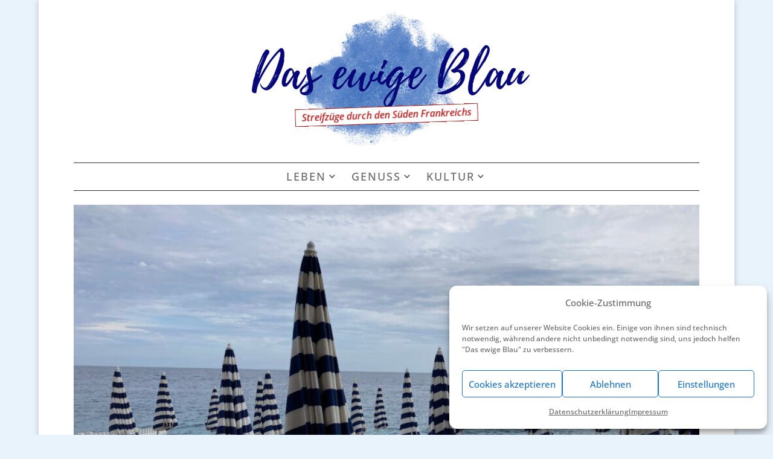

--- FILE ---
content_type: text/css
request_url: https://das-ewige-blau.de/wp-content/et-cache/global/et-divi-customizer-global.min.css?ver=1765643437
body_size: 1049
content:
body,.et_pb_column_1_2 .et_quote_content blockquote cite,.et_pb_column_1_2 .et_link_content a.et_link_main_url,.et_pb_column_1_3 .et_quote_content blockquote cite,.et_pb_column_3_8 .et_quote_content blockquote cite,.et_pb_column_1_4 .et_quote_content blockquote cite,.et_pb_blog_grid .et_quote_content blockquote cite,.et_pb_column_1_3 .et_link_content a.et_link_main_url,.et_pb_column_3_8 .et_link_content a.et_link_main_url,.et_pb_column_1_4 .et_link_content a.et_link_main_url,.et_pb_blog_grid .et_link_content a.et_link_main_url,body .et_pb_bg_layout_light .et_pb_post p,body .et_pb_bg_layout_dark .et_pb_post p{font-size:16px}.et_pb_slide_content,.et_pb_best_value{font-size:18px}body{line-height:1.6em}a{color:#af1c1c}#footer-widgets .footer-widget li:before{top:10.6px}h1,h2,h3,h4,h5,h6,.et_quote_content blockquote p,.et_pb_slide_description .et_pb_slide_title{font-weight:bold;font-style:normal;text-transform:none;text-decoration:none;line-height:1.2em}@media only screen and (min-width:1350px){.et_pb_row{padding:27px 0}.et_pb_section{padding:54px 0}.single.et_pb_pagebuilder_layout.et_full_width_page .et_post_meta_wrapper{padding-top:81px}.et_pb_fullwidth_section{padding:0}}h1,h1.et_pb_contact_main_title,.et_pb_title_container h1{font-size:36px}h2,.product .related h2,.et_pb_column_1_2 .et_quote_content blockquote p{font-size:30px}h3{font-size:26px}h4,.et_pb_circle_counter h3,.et_pb_number_counter h3,.et_pb_column_1_3 .et_pb_post h2,.et_pb_column_1_4 .et_pb_post h2,.et_pb_blog_grid h2,.et_pb_column_1_3 .et_quote_content blockquote p,.et_pb_column_3_8 .et_quote_content blockquote p,.et_pb_column_1_4 .et_quote_content blockquote p,.et_pb_blog_grid .et_quote_content blockquote p,.et_pb_column_1_3 .et_link_content h2,.et_pb_column_3_8 .et_link_content h2,.et_pb_column_1_4 .et_link_content h2,.et_pb_blog_grid .et_link_content h2,.et_pb_column_1_3 .et_audio_content h2,.et_pb_column_3_8 .et_audio_content h2,.et_pb_column_1_4 .et_audio_content h2,.et_pb_blog_grid .et_audio_content h2,.et_pb_column_3_8 .et_pb_audio_module_content h2,.et_pb_column_1_3 .et_pb_audio_module_content h2,.et_pb_gallery_grid .et_pb_gallery_item h3,.et_pb_portfolio_grid .et_pb_portfolio_item h2,.et_pb_filterable_portfolio_grid .et_pb_portfolio_item h2{font-size:21px}h5{font-size:19px}h6{font-size:16px}.et_pb_slide_description .et_pb_slide_title{font-size:55px}.et_pb_gallery_grid .et_pb_gallery_item h3,.et_pb_portfolio_grid .et_pb_portfolio_item h2,.et_pb_filterable_portfolio_grid .et_pb_portfolio_item h2,.et_pb_column_1_4 .et_pb_audio_module_content h2{font-size:19px}	h1,h2,h3,h4,h5,h6{font-family:'Playfair Display',Georgia,"Times New Roman",serif}.et-menu li{font-size:18px;letter-spacing:2px;line-height:1.2em}.et-menu .menu-item-has-children>a:first-child:after{font-size:18px}.et_pb_menu li li{padding:0px;display:block}.et_pb_menu li li a{font-size:15px!important;width:100%!important;letter-spacing:1px!important;line-height:1.4em!important}.et_pb_menu li li a:hover{background-color:rgba(0,0,0,0)}.wp-block-quote{border-top:1px dotted!important;border-bottom:1px dotted!important;padding:5% 2%}.wp-block-quote cite{font-size:small;font-weight:700}.wp-block-image figcaption{font-size:15px;margin-top:0em;margin-bottom:1.5em;font-weight:600}@media screen and (min-width:980px){.wp-block-gallery{display:flex;margin:1em 0em}}.et-l--body ul{padding:1em 1.5em}ul.blocks-gallery-grid{padding:0}.blocks-gallery-caption{font-size:15px;margin-top:0em;margin-bottom:1.5em;font-weight:600;margin-top:-0.5em}.wp-block-group.infokasten-rand{border:1px solid #cecece;padding:3%;background:none}.wp-block-group.infokasten-blau{background:#f1fbfe;padding:3%}.wp-block-group.infokasten-linie{background:none}.wp-block-group.infokasten-linie h4:after{background:#cecece;height:1px;content:'';display:block;margin-top:8px}.wp-block-group.infokasten-linie h4{padding-bottom:0.5em}.wp-block-group.infokasten-linie.has-background{padding:0}.wp-block-group{margin:2em 0em}.wp-block-group h5{size:100px!important}.wp-pagenavi a,.wp-pagenavi span{color:#000000;background:#f4f4f4;font-size:0.9em!important;line-height:1em;padding:0.45em 0.8em!important;border-radius:100px;transition:all .5s}@media screen and (max-width:724px){.wp-pagenavi a.last,.wp-pagenavi .pages{display:none}}.wp-pagenavi span.current{color:#ffffff!important;background:#af1b1d!important;border-radius:100px}.wp-pagenavi .pages{background:none}.wp-pagenavi{border-top:none;text-align:center}.et-fb-icon.et-fb-icon--divi-ai,button.et-fb-button.et-fb-button.et-fb-button--info.et-fb-ai-options-button{display:none!important}